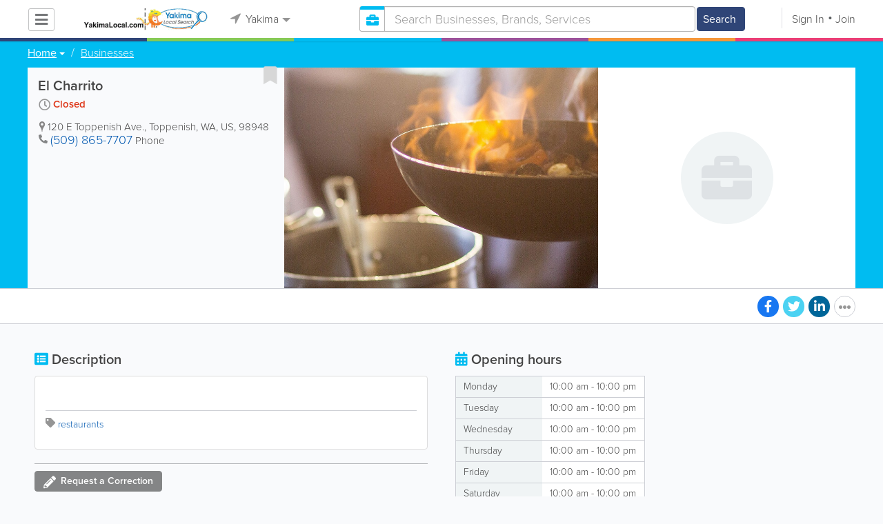

--- FILE ---
content_type: text/html; charset=UTF-8
request_url: https://www.yakimalocal.com/listing/view/417824/el-charrito
body_size: 16783
content:
<!DOCTYPE html>
<html lang="en" class="js rgba boxshadow csstransitions body-bg">
    <head>
        <meta charset="utf-8">
        <meta name="viewport" content="width=device-width, initial-scale=1">
        <meta http-equiv="X-UA-Compatible" content="IE=edge">
        
        <title>El Charrito - Yakima Businesses Directory</title>
        <meta name="keywords" content="Yakima,restaurants" /> <meta name="description" content="Find all the best business, service, organization, company listings and more with Yakima's most trusted business directory." /> <meta name="robots" content="index, follow" /> <meta property="og:url" content="https://www.yakimalocal.com/listing/view/417824/el-charrito" /> <meta property="og:title" content="El Charrito" /> <meta property="og:site_name" content="Yakima" /> <meta property="og:type" content="business.business" /> <meta property="business:contact_data:street_address" content="120 E Toppenish Ave." /> <meta property="business:contact_data:region" content="WA" /> <meta property="business:contact_data:postal_code" content="98948" /> <meta property="business:contact_data:country_name" content="US" /> <meta property="business:contact_data:phone_number" content="5098657707" /> 
        
         <link rel="stylesheet" href="/css/main/index2.min.css" />

         <link rel="stylesheet" href="/css/main/styles2.min.css" />


        <link rel="stylesheet" href="/css/main/font-awesome5.min.css" />
        <link rel="stylesheet" href="/css/main/weather-icons.min.css" />
        <link rel="stylesheet" href="https://use.typekit.net/bgt8cur.css" />
         <link rel="stylesheet" href="/css/main/whhg.min.css" />

        <link rel="shortcut icon" href="/favicon_96.png" type="image/png" />
        <link rel="icon" href="/favicon_96.png" type="image/png" />

    </head>
    <body  >
            <script
                src="https://new-sentry.yabsta.net/js-sdk-loader/1decb656687404666f38594504ddf14d.min.js"
                crossorigin="anonymous"
        ></script>
        <!--[if lt IE 9]>
        <script src="/js/main/html5.js"></script>
    <![endif]-->
    <script type="text/javascript" src="/js/main/url/96.js"></script>
    <script type="text/javascript" src="/js/main/text/96.js"></script>
    <script type="text/javascript" src="/js/main/min_index.min.js"></script> 

        <script>
        Sentry.onLoad(function() {
            Sentry.init({
                dsn: "https://1decb656687404666f38594504ddf14d@new-sentry.yabsta.net/3",
                release: 202506.1,
                environment: 'production',
                integrations: [
                ],
            });
        });
    </script>
        <script type="text/javascript">
    window.dataLayer = window.dataLayer || [];
    function gtag(){dataLayer.push(arguments);}
        gtag('js', new Date());

    gtag('config', 'UA-4656971-53');
    
</script>
<!-- Google Tag Manager -->
<script>(function(w,d,s,l,i){w[l]=w[l]||[];w[l].push({'gtm.start':
            new Date().getTime(),event:'gtm.js'});var f=d.getElementsByTagName(s)[0],
        j=d.createElement(s),dl=l!='dataLayer'?'&l='+l:'';j.async=true;j.src=
        'https://www.googletagmanager.com/gtm.js?id='+i+dl;f.parentNode.insertBefore(j,f);
    })(window,document,'script','dataLayer','UA-4656971-53');</script>
<!-- End Google Tag Manager -->


        
        

    <script type="text/javascript" src="/js/main/validators.min.js"></script> 

    <div class="outdated-message-holder"></div>

    <!--Layout:listingViewLayout-->
            <!--Block:headerSecondary-->
<link rel="stylesheet" type="text/css" href="/css/main/search.css">

<script type="application/javascript">
    Yabsta.setLocation({"title":"Yakima","seo_title":"","logo":"https:\/\/s.www.yakimalocal.com\/locations\/96\/i\/logo1.gif","map":{"code":"AIzaSyCXoCIy_4F7iv4dzxVc5k_8I9GsvM09Ack","lat":"46.5940609","lng":"-120.54809","zoom":"12","bgcolor":"","levels":[],"geo_lat":46.594060900000002,"geo_lng":-120.54809},"radius":10000,"id":96,"currency":{"id":1,"code":"USD","html_code":"$"},"storage":"https:\/\/s.www.yakimalocal.com\/\/","fb_id":"","site_url":"https:\/\/www.yakimalocal.com\/","two_level":false,"color_listings_enabled":false,"listing_colors":[["Regular Listing","e6f5fe"],["Ultra Listing","fce2ce"],["Elite Listing","feea93"]],"national_color":"d6d6d6","themeDir":"\/themes\/1\/","domain":"www.yakimalocal.com","year":"2026","section_id":14,"adv_section_id":2,"rate_type":1,"area_code":[""],"prices_rating_sign":"$","fb_like_enabled":{"10":false,"5":false,"6":false,"1":false,"9":false},"timezone":"Etc\/GMT+8"});
    var yabr_tags = yabr_tags || [];
    var _yex = new Yabsta_Banner_External();
</script>


<script type="text/javascript">
    $(function () {
        $('.choose-locations .dropdown').on('shown.bs.dropdown', function () {
            var _el = $(this);
            if (_el.find('.scroll-pane .jspPane').length == 0) {
                _el.find('.scroll-pane').jScrollPane();
            }
        });
    })
</script>
<script type="text/javascript" src="//maps.googleapis.com/maps/api/js?v=weekly&key=AIzaSyCXoCIy_4F7iv4dzxVc5k_8I9GsvM09Ack"></script>
<script type="text/javascript" src="/js/main/yf.min.js"></script> 

<script type="text/javascript" src="/js/main/secondary_page.min.js"></script> 



<a class="navbar-toggle">
    <i class="fa fa-bars"></i>
</a>
<!-- navbar-fixed-top -->
<div id="slide-nav" class="navbar navbar-fixed-top" role="navigation">
    <header class="header">
        <div class="container">
            <!--Block:slidemenu-->
            <div id="slidemenu">

                <div class="display-table">
                    <div class="table-row">
                        <div class="table-cell browse-menu">
                            <!-- browse menu -->
                            <ul class="nav navbar-nav">
                                <li class="dropdown">
                                    <a data-toggle="dropdown" class="dropdown-toggle" href="javascript:void(0);">
                                        <i class="fa fa-bars"></i>
                                        <span>Browse</span>
                                        <b class="caret"></b>
                                    </a>
                                    <ul class="dropdown-menu">
                                                                                    <li>
                                                <a href="/" onMouseOver="this.style.background = '#2f4577'"
                                                   onMouseOut="this.style.background = 'inherit'">
                                                    <div class="nav-icon"><i class="fa fa-home"></i></div>Home
                                                </a>
                                            </li>
                                                                                    <li>
                                                <a href="/businesses" onMouseOver="this.style.background = '#00bcf1'"
                                                   onMouseOut="this.style.background = 'inherit'">
                                                    <div class="nav-icon"><i class="fa fa-briefcase"></i></div>Businesses
                                                </a>
                                            </li>
                                                                                    <li>
                                                <a href="/guide" onMouseOver="this.style.background = '#87ca56'"
                                                   onMouseOut="this.style.background = 'inherit'">
                                                    <div class="nav-icon"><i class="icon-intersection"></i></div>Guide
                                                </a>
                                            </li>
                                                                                    <li>
                                                <a href="/dining" onMouseOver="this.style.background = '#eb3e76'"
                                                   onMouseOut="this.style.background = 'inherit'">
                                                    <div class="nav-icon"><i class="fa fa-cutlery"></i></div>Restaurants
                                                </a>
                                            </li>
                                                                                    <li>
                                                <a href="/map" onMouseOver="this.style.background = '#2f4577'"
                                                   onMouseOut="this.style.background = 'inherit'">
                                                    <div class="nav-icon"><i class="fa fa-map-marker"></i></div>Map
                                                </a>
                                            </li>
                                                                                    <li>
                                                <a href="/videos" onMouseOver="this.style.background = '#9c529a'"
                                                   onMouseOut="this.style.background = 'inherit'">
                                                    <div class="nav-icon"><i class="fa fa-video-camera"></i></div>Video
                                                </a>
                                            </li>
                                                                            </ul>
                                </li>
                            </ul>
                            <!-- /browse menu -->
                        </div>

                        <div class="table-cell header-logo">
                            <div class="navbar-header">
                                <a href="/" class="navbar-brand"><img width="auto" height="auto" alt="Yakima" src="https://s.www.yakimalocal.com/locations/96/i/logo1.gif"></a>
                            </div>
                        </div>

                                                                                                                                                                                                                                                                                                                                                                                                                                                                                                                                                                                                                                                                                                                                                                                                                                                        <div class="table-cell choose-locations">
                                <!-- location -->
                                                                    <ul class="nav navbar-nav">
                                        <li class="dropdown location-list-nav">
                                            <a data-toggle="dropdown" class="dropdown-toggle location-list__top" href="javascript://">
                                                <i class="fa fa-location-arrow"></i>
                                                Yakima<b class="caret"></b>
                                            </a>
                                                                                            <div class="dropdown-menu">
                                                    <div class="scroll-pane">
                                                        <ul>
                                                                                                                                                                                                <li class="dropdown"><a href="javascript://" class="dropdown-toggle"
                                                                                            data-toggle="dropdown">The Americas
                                                                            <b class="caret"></b></a>
                                                                        <ul class="dropdown-menu span10">
                                                                                                                                                                                                                                                <li><a href="http://bahamas.yabsta.com"
                                                                                           target="_blank">Bahamas</a></li>
                                                                                                                                                                                                                                                                                                                                <li><a href="http://www.yabstabarbados.com"
                                                                                           target="_blank">Barbados</a></li>
                                                                                                                                                                                                                                                                                                                                <li><a href="http://www.bermudayp.com"
                                                                                           target="_blank">Bermuda</a></li>
                                                                                                                                                                                                                                                                                                                                <li class="dropdown"><a href="javascript://" class="dropdown-toggle"
                                                                                                            data-toggle="dropdown">Canada
                                                                                            <b class="caret"></b></a>
                                                                                        <ul class="dropdown-menu span10 second-level">
                                                                                                                                                                                            <li><a href="http://calgary.yabsta.com"
                                                                                                       target="_blank">Calgary</a></li>
                                                                                                                                                                                            <li><a href="http://halifax.yabsta.com"
                                                                                                       target="_blank">Halifax</a></li>
                                                                                                                                                                                            <li><a href="http://toronto.yabsta.com"
                                                                                                       target="_blank">Toronto</a></li>
                                                                                                                                                                                            <li><a href="http://whistler.yabsta.com"
                                                                                                       target="_blank">Whistler</a></li>
                                                                                                                                                                                    </ul>
                                                                                    </li>
                                                                                                                                                                                                                                                                                                                                <li><a href="http://www.yabsta.ky"
                                                                                           target="_blank">Cayman Islands</a></li>
                                                                                                                                                                                                                                                                                                                                <li><a href="http://jamaica.yabsta.com"
                                                                                           target="_blank">Jamaica</a></li>
                                                                                                                                                                                                                                                                                                                                <li class="dropdown"><a href="javascript://" class="dropdown-toggle"
                                                                                                            data-toggle="dropdown">United States
                                                                                            <b class="caret"></b></a>
                                                                                        <ul class="dropdown-menu span10 second-level">
                                                                                                                                                                                            <li><a href="http://annapolis.yabsta.com"
                                                                                                       target="_blank">Annapolis</a></li>
                                                                                                                                                                                            <li><a href="http://atlanta.yabsta.com"
                                                                                                       target="_blank">Atlanta</a></li>
                                                                                                                                                                                            <li><a href="http://www.bellinghamlocalsearch.com"
                                                                                                       target="_blank">Bellingham</a></li>
                                                                                                                                                                                            <li><a href="http://jacksonhole.yabsta.com"
                                                                                                       target="_blank">Jackson Hole</a></li>
                                                                                                                                                                                            <li><a href="http://lancaster.yabsta.com"
                                                                                                       target="_blank">Lancaster</a></li>
                                                                                                                                                                                            <li><a href="http://manhattan.yabsta.com"
                                                                                                       target="_blank">Manhattan New York</a></li>
                                                                                                                                                                                            <li><a href="http://miami.yabsta.com"
                                                                                                       target="_blank">Miami</a></li>
                                                                                                                                                                                            <li><a href="http://philadelphia.yabsta.com"
                                                                                                       target="_blank">Philadelphia</a></li>
                                                                                                                                                                                            <li><a href="http://sanibel.yabsta.com"
                                                                                                       target="_blank">Sanibel Island</a></li>
                                                                                                                                                                                            <li><a href="http://www.spokanelocal.com"
                                                                                                       target="_blank">Spokane</a></li>
                                                                                                                                                                                            <li><a href="http://www.whidbeylocal.com"
                                                                                                       target="_blank">Whidbey Island</a></li>
                                                                                                                                                                                            <li><a href="http://www.yakimalocal.com"
                                                                                                       target="_blank">Yakima</a></li>
                                                                                                                                                                                    </ul>
                                                                                    </li>
                                                                                                                                                                                                                                    </ul>
                                                                    </li>
                                                                                                                                                                                                                                                                                                                                                                                            <li class="dropdown"><a href="javascript://" class="dropdown-toggle"
                                                                                            data-toggle="dropdown">Asia
                                                                            <b class="caret"></b></a>
                                                                        <ul class="dropdown-menu span10">
                                                                                                                                                                                                                                                <li><a href="http://abudhabi.yabsta.com"
                                                                                           target="_blank">Abu Dhabi</a></li>
                                                                                                                                                                                                                                                                                                                                <li><a href="http://bangkok.yabsta.com"
                                                                                           target="_blank">Bangkok</a></li>
                                                                                                                                                                                                                                                                                                                                <li><a href="http://dubai.yabsta.com"
                                                                                           target="_blank">Dubai</a></li>
                                                                                                                                                                                                                                    </ul>
                                                                    </li>
                                                                                                                                                                                                                                                                <li class="dropdown"><a href="javascript://" class="dropdown-toggle"
                                                                                            data-toggle="dropdown">Australia
                                                                            <b class="caret"></b></a>
                                                                        <ul class="dropdown-menu span10">
                                                                                                                                                                                                                                                <li><a href="http://melbourne.yabsta.com"
                                                                                           target="_blank">Melbourne</a></li>
                                                                                                                                                                                                                                    </ul>
                                                                    </li>
                                                                                                                                                                                                                                                                <li class="dropdown"><a href="javascript://" class="dropdown-toggle"
                                                                                            data-toggle="dropdown">Europe
                                                                            <b class="caret"></b></a>
                                                                        <ul class="dropdown-menu span10">
                                                                                                                                                                                                                                                <li><a href="http://www.yabstabrighton.com"
                                                                                           target="_blank">Brighton</a></li>
                                                                                                                                                                                                                                                                                                                                <li><a href="http://cambridge.yabsta.co.uk"
                                                                                           target="_blank">Cambridge</a></li>
                                                                                                                                                                                                                                                                                                                                <li><a href="http://chelsea.yabsta.co.uk"
                                                                                           target="_blank">Chelsea London</a></li>
                                                                                                                                                                                                                                                                                                                                <li><a href="http://dublin.yabsta.com"
                                                                                           target="_blank">Dublin</a></li>
                                                                                                                                                                                                                                                                                                                                <li><a href="http://eastbourne.yabsta.co.uk"
                                                                                           target="_blank">Eastbourne</a></li>
                                                                                                                                                                                                                                                                                                                                <li><a href="http://edinburgh.yabsta.co.uk"
                                                                                           target="_blank">Edinburgh</a></li>
                                                                                                                                                                                                                                                                                                                                <li><a href="http://gatwick.yabsta.co.uk"
                                                                                           target="_blank">Gatwick</a></li>
                                                                                                                                                                                                                                                                                                                                <li><a href="http://www.yabstagibraltar.com"
                                                                                           target="_blank">Gibraltar</a></li>
                                                                                                                                                                                                                                                                                                                                <li><a href="http://glasgow.yabsta.co.uk"
                                                                                           target="_blank">Glasgow</a></li>
                                                                                                                                                                                                                                                                                                                                <li><a href="http://www.yabsta.gg"
                                                                                           target="_blank">Guernsey</a></li>
                                                                                                                                                                                                                                                                                                                                <li><a href="http://haywardsheath.yabsta.co.uk"
                                                                                           target="_blank">Haywards Heath</a></li>
                                                                                                                                                                                                                                                                                                                                <li><a href="http://www.localiom.com"
                                                                                           target="_blank">Isle of Man</a></li>
                                                                                                                                                                                                                                                                                                                                <li><a href="http://www.jerseyinsight.com"
                                                                                           target="_blank">Jersey</a></li>
                                                                                                                                                                                                                                                                                                                                <li><a href="http://kent.yabsta.co.uk"
                                                                                           target="_blank">Kent</a></li>
                                                                                                                                                                                                                                                                                                                                <li><a href="http://kiev.yabsta.com"
                                                                                           target="_blank">Kiev</a></li>
                                                                                                                                                                                                                                                                                                                                <li><a href="http://london.yabsta.co.uk"
                                                                                           target="_blank">London</a></li>
                                                                                                                                                                                                                                                                                                                                <li><a href="http://www.yabstamalta.com"
                                                                                           target="_blank">Malta</a></li>
                                                                                                                                                                                                                                                                                                                                <li><a href="http://wimbledon.yabsta.co.uk"
                                                                                           target="_blank">Wimbledon London</a></li>
                                                                                                                                                                                                                                                                                                                                <li><a href="http://wirral.yabsta.co.uk"
                                                                                           target="_blank">Wirral</a></li>
                                                                                                                                                                                                                                                                                                                                <li><a href="http://worthing.yabsta.co.uk"
                                                                                           target="_blank">Worthing</a></li>
                                                                                                                                                                                                                                    </ul>
                                                                    </li>
                                                                                                                                                                                                                                                                                                                                                                                                                                            </ul>
                                                    </div>
                                                </div>
                                                                                    </li>
                                    </ul>
                                                                <!-- /location -->
                            </div>
                        
                                                    <div class="table-cell">
                                


    
    <form role="search" class="one-level navbar-form search-form "  action="javascript:void(0)">
        <div class="input-group">
            <div class="suggest-wrapper">
                <div class="search-bar__section" tabindex="0">
                    <i class="fa fa-search" aria-hidden="true"></i>
                </div>
                        <ul class="suggest-sections" role="navigation">
                                <li class="suggest-sections__item suggest-sections--all " tabindex="-1" data-section="{&quot;icon&quot;:&quot;fa fa-search&quot;,&quot;type&quot;:&quot;all&quot;}">
                <a href="javascript:void(0);" class="suggest-sections__link">
                    <div class="suggest-sections__sign">
                        <i class="fa fa-search suggest-sections__icon"></i>
                    </div>
                    <span class="suggest-sections__name">All</span>
                </a>
            </li>
                                <li class="suggest-sections__item suggest-sections--listings suggest-sections--active" tabindex="-1" data-section="{&quot;icon&quot;:&quot;fa fa-briefcase&quot;,&quot;type&quot;:&quot;listings&quot;}">
                <a href="javascript:void(0);" class="suggest-sections__link">
                    <div class="suggest-sections__sign">
                        <i class="fa fa-briefcase suggest-sections__icon"></i>
                    </div>
                    <span class="suggest-sections__name">Business</span>
                </a>
            </li>
                                <li class="suggest-sections__item suggest-sections--guide " tabindex="-1" data-section="{&quot;icon&quot;:&quot;whhg icon-intersection&quot;,&quot;type&quot;:&quot;guide&quot;}">
                <a href="javascript:void(0);" class="suggest-sections__link">
                    <div class="suggest-sections__sign">
                        <i class="whhg icon-intersection suggest-sections__icon"></i>
                    </div>
                    <span class="suggest-sections__name">Guide</span>
                </a>
            </li>
                                <li class="suggest-sections__item suggest-sections--dining " tabindex="-1" data-section="{&quot;icon&quot;:&quot;fa fa-utensils&quot;,&quot;type&quot;:&quot;dining&quot;}">
                <a href="javascript:void(0);" class="suggest-sections__link">
                    <div class="suggest-sections__sign">
                        <i class="fa fa-utensils suggest-sections__icon"></i>
                    </div>
                    <span class="suggest-sections__name">Restaurants</span>
                </a>
            </li>
                                <li class="suggest-sections__item suggest-sections--video " tabindex="-1" data-section="{&quot;icon&quot;:&quot;fa fa-video&quot;,&quot;type&quot;:&quot;video&quot;}">
                <a href="javascript:void(0);" class="suggest-sections__link">
                    <div class="suggest-sections__sign">
                        <i class="fa fa-video suggest-sections__icon"></i>
                    </div>
                    <span class="suggest-sections__name">Video</span>
                </a>
            </li>
            </ul>

                <input type="text" placeholder="Search" autocomplete="off" class="search-bar__input form-control secondary-search-phrase form-object">
                <div class="suggest-output suggest-output-phrase"></div>
            </div>
            <div class="input-group-btn search-button">
                <button type="submit" class="btn btn-search">
                    <i class="fa fa-search search-button__icon" aria-hidden="true"></i>
                    <span class="search-button__text">Search</span>
                </button>
            </div>
        </div>
    </form>

<script type="text/javascript">
    $(function(){
        var _search_box = new Yabsta_Search_Box({
    "all": {
        "title": "All",
        "hint": "What Do You Want To Find?"
    },
    "listings": {
        "title": "Business",
        "hint": "Search Businesses, Brands, Services"
    },
    "guide": {
        "title": "Guide",
        "hint": "Search City Guide"
    },
    "dining": {
        "title": "Restaurants",
        "hint": "Search Dining Guide, Menus"
    },
    "video": {
        "title": "Video",
        "hint": "Search Videos"
    }
}, 'listings', {"all":{"icon":"fa fa-search"},"listings":{"icon":"fa fa-briefcase"},"classifieds":{"icon":"fa fa-binoculars"},"guide":{"icon":"whhg icon-intersection"},"dining":{"icon":"fa fa-utensils"},"video":{"icon":"fa fa-video"},"map":{"icon":"fa fa-map-marker"},"whitepages":{"icon":"fa icon-phonebookalt"}});
        _search_box.init($('form[role="search"]:not(.search-block--main)'));
    });
</script>

                            </div>
                            <div class="table-cell authorization">
                                <div class="nav navbar-nav" id="user-auth-navbar">
                                    <a class="sign-in" id="header-login-link" href="javascript:void(0);"><i class="fa fa-user"></i>Sign In</a>
                                    <a class="join" id="header-register-link" href="/join"><i class="fa fa-user-plus"></i>Join</a>
                                </div>
                            </div>
                                            </div>
                </div>
                <div class="mob-about">
                    <div class="mob-about__heading">About</div>
                    <ul>
                                                                                    <li><a href="/about" target="_self">About Yabsta</a></li>
                                                                                                                <li><a href="/advertise" target="_self">Advertise With Us</a></li>
                                                                                                                <li><a href="/digital-services" target="_self">Digital Marketing Services</a></li>
                                                                                                                <li><a href="/contacts" target="_self">Contact Us</a></li>
                                                                                                                                                                                                                                                                                        </ul>

                    <div class="mob-about__heading">Site Directory</div>
                    <ul>
                                                                                                                                                                                                                                                                                                    <li><a href="https://support.yabsta.com/" target="_blank">Yabsta User Guide</a></li>
                                                                                                                <li><a href="/correction" target="_self">Request a Correction</a></li>
                                                                                                                <li><a href="/sitemap" target="_self">Site Map</a></li>
                                                                                                                <li><a href="/legal" target="_self">Legal</a></li>
                                                                        </ul>

                    <div class="social footer-social-bar">
                        <a data-social-type="facebook" class="fab fa-facebook-f circle" href="javascript:void(0);"> </a>
                        <a data-social-type="twitter" class="fab fa-twitter circle" href="javascript:void(0);"></a>
                    </div>

                    <div class="copy">
                        <p>Copyright &copy; 2026 www.yakimalocal.com<br> All Right Reserved</p>
                        <p>powered by <img width="80" height="auto" src="/css/main/images/logo_yabsta.png" srcset="/css/main/images/logo_yabsta_2X.png 2x" alt="Yabsta"></p>
                    </div>
                </div>
            </div>
            <!--/Block:slidemenu-->
        </div>
    </header>
    <div class="header-border ">
        <span class="bg1"></span><span class="bg2"></span><span class="bg3"></span><span class="bg4"></span><span class="bg5"></span><span class="bg6"></span>
    </div>
</div>

<script type="application/javascript">
    $(function () {
        var _on_auth = function (oUser, isLogined) {
            if (isLogined) {
                if (location.hash.indexOf('#login/') === 0) {
                    var _hash = location.hash.substr(1);
                    var _path = _hash.replace('login/', '');
                    if ('' != _path) {
                        if ('undefined' != typeof history.pushState) history.pushState({}, document.title, '/');
                        location.href = location.protocol + '//' + location.host + _path;
                    }
                }

                if ($('#user-auth-navbar').length > 0) {
                    var _favorites = 0;
                    $.each(oUser.favorites, function (k, v) {
                        _favorites += Object.values(v).length;
                    });

                    var _node = $(CTwig['shared.userLogined.twig'].render({
                        message_count: oUser.new_message_count,
                        favorites_count: _favorites,
                        avatar: oUser.avatar,
                        user_name: oUser.name,
                        show_yapanel: oUser.show_yapanel
                    }));

                    $('#user-auth-navbar').replaceWith(_node);

                    _node.find('#user-logout-link').on('click', function (e) {
                        window.auth.logout(function () {
                            if (0 == window.location.pathname.indexOf('/user')) {
                                window.location.href = '/';
                            } else {
                                _node.html('<div class="nav navbar-nav navbar-right" id="user-auth-navbar"><a class="sign-in" id="header-login-link" href="javascript:void(0);"><i class="fa fa-user"></i>Sign In</a><a class="join" id="header-register-link" href="/join"><i class="fa fa-user-plus"></i>Join</a></div>');
                                $('#header-login-link').on('click', function () {
                                    window.auth.login(_on_auth);
                                });
                            }
                        });
                    });

                }
            } else {
                if (location.hash.indexOf('#login') === 0) {
                    window.auth.login();
                }
            }
        };
        window.auth = new YF_Auth({
                        adapters: {
                facebook: {
                    appId: ""
                }
            }
        });
        window.auth.init(_on_auth);
        $('#header-login-link').on('click', function () {
            window.auth.login(_on_auth);
        });

        function _removeJspContainer(dNode) {
            if (dNode.find('.jspPane').length > 0) {
                var _old_node = dNode.find('.jspPane').children();
                dNode.find('.jspContainer').replaceWith(_old_node);
                dNode.css({
                    'overflow': '',
                    'padding': '',
                    'width': ''
                });
                dNode.data('jsp', null);
            }
        }

        var _prevent_close = false;

        $('.location-list-nav .dropdown').on('shown.bs.dropdown', function () {
            var _el = $(this);
            if ($('.location-list-nav').find('.scroll-pane ul:first').height() > 270) {
                if (!$('.location-list-nav').find('.scroll-pane').hasClass('jspScrollable')) {
                    $('.location-list-nav').find('.scroll-pane').jScrollPane();
                    $('.location-list-nav .jspVerticalBar').on('click', function (e) {
                        _prevent_close = true;
                    });
                } else {
                    //Rebuild if top level opened
                    if (_el.find('ul:first').hasClass('second-level')) {
                        $('.location-list-nav').find('.scroll-pane').jScrollPane('destroy');
                        _removeJspContainer($('.location-list-nav').find('.scroll-pane'));
                        $('.location-list-nav').find('.scroll-pane').jScrollPane();
                        $('.location-list-nav .jspVerticalBar').on('click', function (e) {
                            _prevent_close = true;
                        });
                    }
                }
            } else {
                if ($('.location-list-nav').find('.scroll-pane').find('.jspContainer').length > 0) {
                    $('.location-list-nav').find('.scroll-pane').jScrollPane('destroy');
                    _removeJspContainer($('.location-list-nav').find('.scroll-pane'));

                    //$('.location-list-nav').find('.scroll-pane .jspPane').removeClass('jspPane');
                    //$('.location-list-nav').find('.jspContainer').css('height', '');
                }
            }

        });


        $('.location-list-nav a').on('click', function (e) {
            _prevent_close = false;
        });

        $('.location-list-nav, .location-list-nav .dropdown').on('hide.bs.dropdown', function (e) {
            if (_prevent_close) {
                e.stopPropagation();
                e.preventDefault();
                return false;
            }

        });


        $('.location-list-nav, .location-list-nav .dropdown').on('hidden.bs.dropdown', function () {
            var _el = $(this);
            if ($('.location-list-nav').find('.scroll-pane ul:first').height() < 270) {
                if ($('.location-list-nav').find('.scroll-pane').find('.jspContainer').length > 0) {
                    $('.location-list-nav').find('.scroll-pane').jScrollPane('destroy');
                    _removeJspContainer($('.location-list-nav').find('.scroll-pane'));
                }
            } else {
                if (_el.find('ul:first').hasClass('second-level')) {
                    $('.location-list-nav').find('.scroll-pane').jScrollPane('destroy');
                    _removeJspContainer($('.location-list-nav').find('.scroll-pane'));
                    $('.location-list-nav').find('.scroll-pane').jScrollPane();
                    $('.location-list-nav .jspVerticalBar').on('click', function (e) {
                        _prevent_close = true;
                    });
                }
            }
        });

        /*----- Navbar slider -----*/
        //stick in the fixed 100% height behind the navbar but don't wrap it
        $('#slide-nav.navbar-inverse').after($('<div class="inverse" id="navbar-height-col"></div>'));

        $('#slide-nav.navbar-default').after($('<div id="navbar-height-col"></div>'));

        // Enter your ids or classes
        var toggler = '.navbar-toggle';
        var menuneg = '-200%';
        //var pagewrapper = '#page-content';
        //var navigationwrapper = '.navbar-header';
        //var menuwidth = '110%'; // the menu inside the slide menu itself
        //var slidewidth = '80%';
        //var slideneg = '-80%';

        $("body, #slide-nav").on("click", toggler, function (e) {
            var selected = $(this).hasClass('slide-active');
            $('#slidemenu').stop().animate({
                left: selected ? menuneg : '0px'
            });
            /*$('#navbar-height-col').stop().animate({
                left: selected ? slideneg : '0px'
            });
            $(pagewrapper).stop().animate({
                left: selected ? '0px' : slidewidth
            });
            $(navigationwrapper).stop().animate({
                left: selected ? '0px' : slidewidth
            });*/
            $(this).toggleClass('slide-active', !selected);
            $('#slidemenu').toggleClass('slide-active');
            $('#page-content, .navbar, body').toggleClass('slide-active');
        });

        var selected = '#slidemenu, #page-content, body, .navbar';

        $(window).on("resize", function () {
            if ($(window).width() > 767 && $('.navbar-toggle').is(':hidden')) {
                $(selected).removeClass('slide-active');
            }
        });
        /*----- /Navbar slider -----*/
    });
</script>

<script type="text/javascript">
    $(function () {

        /* функция кроссбраузерного определения отступа от верха документа к текущей позиции скроллера прокрутки */
        function getScrollTop() {
            var scrOfY = 0;
            if (typeof(window.pageYOffset) == "number") {
                //Netscape compliant
                scrOfY = window.pageYOffset;
            } else if (document.body
                && (document.body.scrollLeft
                    || document.body.scrollTop)) {
                //DOM compliant
                scrOfY = document.body.scrollTop;
            } else if (document.documentElement
                && (document.documentElement.scrollLeft
                    || document.documentElement.scrollTop)) {
                //IE6 Strict
                scrOfY = document.documentElement.scrollTop;
            }
            return scrOfY;
        }

        jQuery(window).on('scroll', function () {
            fixPaneRefresh();
        });

        function fixPaneRefresh() {
            if (jQuery("#slide-nav").length) {
                var top = getScrollTop();
                if (top < 39) jQuery("body").removeClass('fixed');
                else jQuery("body").addClass('fixed');
            }
        }

    });
</script>

<!--/Block:headerSecondary-->

    <div id="page-content" class="listing-full-map">
                                    <!--Block:listingView-->
 <link rel="stylesheet" href="/css/main/gallery.min.css" />

 <link rel="stylesheet" href="/css/main/jplayer.min.css" />

 <link rel="stylesheet" href="/css/main/listing.min.css" />

<script type="text/javascript" src="/js/main/listing_page.min.js"></script> 
<script type="text/javascript" src="/js/main/validators.min.js"></script> 
<script type="text/javascript" src="/js/main/forms.min.js"></script> 

<script src='https://www.google.com/recaptcha/api.js'></script>
                    
    
    
    
    <div class="listingView layout-default map-empty">

                    <!-- old header for default layout -->

                
<section class="preview-block blue">
    <div class="container">
        <script type="text/javascript">
    $(function(){
        $('.breadcrumb .dropdown').on('shown.bs.dropdown', function(){
            var _el = $(this);
            if(_el.find('.scroll-pane .jspPane').length == 0)
            {
                _el.find('.scroll-pane').jScrollPane();
            }
        });
    })
</script>

<ol class="breadcrumb">
                        <li>
                <div class="dropdown">
                    <button class="btn btn-default dropdown-toggle" type="button" id="dropdownMenu1" data-toggle="dropdown" aria-expanded="true">
                                                <span>Home</span>
                        <span class="caret"></span>
                    </button>
                    <div class="dropdown-menu" role="menu" aria-labelledby="dropdownMenu1">
                        <div class="scroll-pane">
                        <ul>
                                                    <li role="presentation"><a role="menuitem" tabindex="-1" href="/">Home</a></li>
                                                    <li role="presentation"><a role="menuitem" tabindex="-1" href="/guide">Guide</a></li>
                                                    <li role="presentation"><a role="menuitem" tabindex="-1" href="/dining">Restaurants</a></li>
                                                    <li role="presentation"><a role="menuitem" tabindex="-1" href="/videos">Video</a></li>
                                                    <li role="presentation"><a role="menuitem" tabindex="-1" href="/businesses">Businesses</a></li>
                                                    <li role="presentation"><a role="menuitem" tabindex="-1" href="/map">Map</a></li>
                                                </ul>
                        </div>
                    </div>
                </div>
            </li>
                                            <li> <a href="/businesses">Businesses</a></li>
            </ol>

<div class="back-to-view"><i class="fa fa-arrow-circle-left"></i> <a href="javascript://">Back to Details</a> <i class="fa fa-times"></i></div>
        <div class="row">
            <div class="main-info col-sm-4">
                <a title="Add to Favorites" href="javascript:void(0)" class="listing-add2favorites">
                    <i class="fa fa-bookmark"></i>
                </a>
                                
                
                <div class="block-title">
                    <h3>El Charrito</h3>
                    <p class="facebook_like_container"></p>
                                                                                    
                
                
            <span class="hof-status-new"  style="display: none;" data-hof-type="search" data-hof-post-init="{&quot;status&quot;:&quot;open_with_hours&quot;,&quot;daily&quot;:[{&quot;day&quot;:&quot;Monday&quot;,&quot;day_number&quot;:1,&quot;status&quot;:&quot;opened&quot;,&quot;times&quot;:[{&quot;open_location&quot;:&quot;10:00 am&quot;,&quot;closed_location&quot;:&quot;10:00 pm&quot;,&quot;open&quot;:&quot;10:00&quot;,&quot;closed&quot;:&quot;22:00&quot;,&quot;open_formatted&quot;:&quot;10:00 am&quot;,&quot;closed_formatted&quot;:&quot;10:00 pm&quot;}]},{&quot;day&quot;:&quot;Tuesday&quot;,&quot;day_number&quot;:2,&quot;status&quot;:&quot;opened&quot;,&quot;times&quot;:[{&quot;open_location&quot;:&quot;10:00 am&quot;,&quot;closed_location&quot;:&quot;10:00 pm&quot;,&quot;open&quot;:&quot;10:00&quot;,&quot;closed&quot;:&quot;22:00&quot;,&quot;open_formatted&quot;:&quot;10:00 am&quot;,&quot;closed_formatted&quot;:&quot;10:00 pm&quot;}]},{&quot;day&quot;:&quot;Wednesday&quot;,&quot;day_number&quot;:3,&quot;status&quot;:&quot;opened&quot;,&quot;times&quot;:[{&quot;open_location&quot;:&quot;10:00 am&quot;,&quot;closed_location&quot;:&quot;10:00 pm&quot;,&quot;open&quot;:&quot;10:00&quot;,&quot;closed&quot;:&quot;22:00&quot;,&quot;open_formatted&quot;:&quot;10:00 am&quot;,&quot;closed_formatted&quot;:&quot;10:00 pm&quot;}]},{&quot;day&quot;:&quot;Thursday&quot;,&quot;day_number&quot;:4,&quot;status&quot;:&quot;opened&quot;,&quot;times&quot;:[{&quot;open_location&quot;:&quot;10:00 am&quot;,&quot;closed_location&quot;:&quot;10:00 pm&quot;,&quot;open&quot;:&quot;10:00&quot;,&quot;closed&quot;:&quot;22:00&quot;,&quot;open_formatted&quot;:&quot;10:00 am&quot;,&quot;closed_formatted&quot;:&quot;10:00 pm&quot;}]},{&quot;day&quot;:&quot;Friday&quot;,&quot;day_number&quot;:5,&quot;status&quot;:&quot;opened&quot;,&quot;times&quot;:[{&quot;open_location&quot;:&quot;10:00 am&quot;,&quot;closed_location&quot;:&quot;10:00 pm&quot;,&quot;open&quot;:&quot;10:00&quot;,&quot;closed&quot;:&quot;22:00&quot;,&quot;open_formatted&quot;:&quot;10:00 am&quot;,&quot;closed_formatted&quot;:&quot;10:00 pm&quot;}]},{&quot;day&quot;:&quot;Saturday&quot;,&quot;day_number&quot;:6,&quot;status&quot;:&quot;opened&quot;,&quot;times&quot;:[{&quot;open_location&quot;:&quot;10:00 am&quot;,&quot;closed_location&quot;:&quot;10:00 pm&quot;,&quot;open&quot;:&quot;10:00&quot;,&quot;closed&quot;:&quot;22:00&quot;,&quot;open_formatted&quot;:&quot;10:00 am&quot;,&quot;closed_formatted&quot;:&quot;10:00 pm&quot;}]},{&quot;day&quot;:&quot;Sunday&quot;,&quot;day_number&quot;:7,&quot;status&quot;:&quot;opened&quot;,&quot;times&quot;:[{&quot;open_location&quot;:&quot;10:00 am&quot;,&quot;closed_location&quot;:&quot;10:00 pm&quot;,&quot;open&quot;:&quot;10:00&quot;,&quot;closed&quot;:&quot;22:00&quot;,&quot;open_formatted&quot;:&quot;10:00 am&quot;,&quot;closed_formatted&quot;:&quot;10:00 pm&quot;}]}],&quot;custom&quot;:[],&quot;holidays&quot;:[]}" >
            <i class="far fa-clock"></i>
            <span class="hof-status-title "></span>
            <span class="hof-status-additional-title" style="display: none;"></span>
            <span class="hof-links"> | <a href="#hof">View Hours</a></span>
        </span>
    
                </div>

                                
                                    <div class="box-ico btn-marker"
                         data-address-id="0" >
                        <i class="fa fa-map-marker-alt"></i>
                         <span itemprop="address" itemscope itemtype="http://schema.org/PostalAddress"><span itemprop="streetAddress">120 E Toppenish Ave.</span>,  <span itemprop="addressRegion">Toppenish</span>,  <span itemprop="addressRegion">WA</span>,  <span itemprop="addressCountry">US</span>,  <span itemprop="postalCode">98948</span></span>                                                                                                                                                 <div class="box-ico phone-i">
                                        <i class="fa fa-phone-alt"></i>
                                        <a href="tel:5098657707" data-e-page-tel="1"
                                           data-address-id="0" data-stat-event="click"
                                           data-stat="[base64]">(509) 865-7707</a>  Phone
                                                                            </div>
                                                                                                        </div>
                
                            </div>

            <!-- nav-links -->
            <div class="nav-links nav-links-listing ">
                <div class="container">
                    <ul class="pull-left">
                                                                                                                                                
                                                
                        


                                                                        

                                                                        

                                                                        
                    </ul>
                    <div class="pull-right">
                        <div class="social social-share listing-social-bar">
    <span class="social-label">Like & Share:</span>
            <a href="javascript:void(0);" class="fab fa-facebook-f circle" data-social-type="facebook"> </a>
        <a href="javascript:void(0);" class="fab fa-twitter circle" data-social-type="twitter"></a>
        <a href="javascript:void(0);" class="fab fa-linkedin-in circle" data-social-type="linkedin"></a>
        <a href="javascript:void(0);" class="share-icon fas fa-ellipsis-h circle"></a>
</div>

<script type="text/javascript">
    $(function(){
        YShare_Service.bindTo($('.listing-social-bar'), {"stat":"[base64]"});
    });
</script>

                                                <!-- <button class="btn btn-default" data-correction-btn="1"><span
                                     class="hide-request">Request a</span> Correction
                         </button>-->
                    </div>
                </div>
            </div>
            <!-- /nav-links -->

            <!-- tabpanel -->
            <div role="tabpanel" class="preview-tabs">
                <!-- Nav tabs -->
                
                <!-- Tab panes -->
                <div class="tab-content">
                    <div role="tabpanel" class="tab-pane active"
                         id="map-pane">
                        <div class="sticked-map sticked-map-epage">
                            <span class="ico-hide-map"><i class="fa fa-chevron-circle-right"></i></span>
                                                            <div class="listing-map-empty">
                                                                            <span class="fa-default">
                                     <i class="fa fa-briefcase"></i>
                                 </span>
                                                                    </div>
                                                    </div>
                    </div>
                    <div role="tabpanel" class="tab-pane "
                         id="gallery-pane">
                                                    <div class="gallery-default">
                                <img class="gallery-default__image" src="/css/main/images/default/listings/layout-basic/Restaurants/Restaurants2.jpg" alt="">
                            </div>
                                                                    </div>
                </div>
                <!-- /Tab panes -->

            </div>
            <!-- /tabpanel -->
        </div>
    </div>
</section>
<script type="text/javascript">
    $(function () {
        $('.nav-link_feature').each(function (i, el) {
            if ($(el).position().left > $(el).find('.dropdown_common').outerWidth() - $(this).outerWidth()) {
                $(el).find('.dropdown_common').addClass('dropdown-menu-right');
            } else {
                $(el).find('.dropdown_common').addClass('dropdown-menu-left');
            }
        });
    });
</script>
<!-- /old header -->

        
        <div class="listings-view">
            <div class="container">

                
                <div class="col-sm-6 pull-right col-info">

                                            <div class="row">
                                                            <div class="col-sm-6 opening-hours" id="hof">
                                    <div class="title2"><i class="fa fa-calendar-alt blue"></i> Opening hours</div>
                                    

            <div class="hours-table">
            <table class="table">
                                                    <tr>
                        <th>Monday</th>
                                                <td>10:00 am - 10:00 pm </td>
                                            </tr>
                                    <tr>
                        <th>Tuesday</th>
                                                <td>10:00 am - 10:00 pm </td>
                                            </tr>
                                    <tr>
                        <th>Wednesday</th>
                                                <td>10:00 am - 10:00 pm </td>
                                            </tr>
                                    <tr>
                        <th>Thursday</th>
                                                <td>10:00 am - 10:00 pm </td>
                                            </tr>
                                    <tr>
                        <th>Friday</th>
                                                <td>10:00 am - 10:00 pm </td>
                                            </tr>
                                    <tr>
                        <th>Saturday</th>
                                                <td>10:00 am - 10:00 pm </td>
                                            </tr>
                                    <tr>
                        <th>Sunday</th>
                                                <td>10:00 am - 10:00 pm </td>
                                            </tr>
                                            </table>
        </div>

        
        
    
                                </div>
                            
                            
                        </div>
                    
                    
                    
                    
                    

                    
                                            

    <div class="title2">
                    <i class="fa fa-comment blue"></i> Reviews
            </div>


<!-- panel -->
<div class="write-review-wrap">
    <div class="write-review panel panel-default full-scale-review">

        <div class="alerts-box"></div>
        <div class="panel-body ">
            <textarea placeholder="Write a review..."></textarea>
                        <button class="btn blue">Add Review</button>
        </div>
    </div>
</div>


<div class="reviews-list blue">
    </div>
<script type="text/javascript">
    $(function(){
        var _block = new Yabsta_ReviewsBlock({
            content_id : 417824,
            content_type : 10,
            next_review_date : 1737303005,
            rate_enabled : false,
            "review.posted" : function(data){

                                $.YF_Stat.add('[base64]').flush();
                                if(false == data.redraw)  {
                    $('div.alerts-box').html('<div class="alert alert-success alert-dismissible" role="alert" style="margin: 2px;">' +
                    '<button type="button" class="close" data-dismiss="alert" aria-label="Close"><span aria-hidden="true">&times;</span></button>' +
                    'Thank you for submitting a review! We check every review to ensure it meets our guidelines, once approved it will appear on site.</div>');
                }
            },
            'next_review.delayed' : function() {
                $('div.alerts-box').html('<div class="alert alert-warning" role="alert">' +
                        '<button type="button" class="close" data-dismiss="alert" aria-label="Close"><span aria-hidden="true">&times;</span></button>' +
                        'You have recently voted. Please, check back later.</div>');
            }
        });
        _block.init();
    })
</script>

                                    </div>

                <div class="col-sm-6 pull-left col-info col-info-left">
                    <div class="title2"><i class="fa fa-list-alt blue"></i> Description</div>
                    <div class="panel panel-default panel-description">
    <div class="panel-body">
                            
                    <div class="description">
                                                                
                                    <ul class="static-ul">
                                                    <li></li>
                                            </ul>
                            </div>
                            <div class="tags">
                <i class="fa fa-tag"></i>
                <span class="main-tags">
                                                                                <a href="/search/all/1/restaurants">restaurants</a>
                                                                         </span>
                                                                                                    </div>
            </div>
</div>

                    
                    
                                        <hr>
                                        <button class="btn btn-default correction-btn" data-correction-btn="1">
                        <i class="fa fa-pencil-alt" aria-hidden="true"></i>
                        <span class="correction-text">
                        <span class="hide-request">
                            Request a</span>  Correction
                    </span>
                    </button>
                </div>




            </div>
        </div>
    </div>
<!--YJLD--><script type="application/ld+json">
{"@context":"https:\/\/schema.org","@type":"LocalBusiness","url":"https:\/\/www.yakimalocal.com\/listing\/view\/417824\/el-charrito","name":"El Charrito","legalName":"El Charrito","address":[{"@type":"PostalAddress","addressCountry":"US","addressLocality":"Toppenish","postalCode":"98948","streetAddress":"120 E Toppenish Ave.","telephone":["5098657707"]}]}
</script><!--/YJLD-->

<script type="text/javascript">
    $(function(){
        var _block = new Yabsta_Block_Listing_View({
    "id": 417824,
    "section_id": 1,
    "slug": "el-charrito\/el-charrito",
    "dining_styles": [],
    "cuisine_types": [],
    "bullets": [
        ""
    ],
    "phones_count": 1,
    "title": "El Charrito",
    "logo": "",
    "headline": "",
    "sub_headline": "",
    "current_address": {
        "address": " <span itemprop=\"address\" itemscope itemtype=\"http:\/\/schema.org\/PostalAddress\"><span itemprop=\"streetAddress\">120 E Toppenish Ave.<\/span>,  <span itemprop=\"addressRegion\">Toppenish<\/span>,  <span itemprop=\"addressRegion\">WA<\/span>,  <span itemprop=\"addressCountry\">US<\/span>,  <span itemprop=\"postalCode\">98948<\/span><\/span>",
        "data": {
            "id": 0,
            "zip": "98948",
            "addr": "120 E Toppenish Ave.",
            "city": "Toppenish",
            "name": "",
            "state": "WA",
            "po_box": "",
            "country": "US",
            "building": "",
            "landmarks": "",
            "map_locations_lan": 0,
            "map_locations_lat": 0,
            "street": "",
            "bullets": [
                ""
            ],
            "major_intersection": ""
        },
        "phones": [
            {
                "raw_tel": "5098657707",
                "tel": "(509) 865-7707",
                "pfix": "",
                "sfix": "Phone",
                "is_mobile": false,
                "is_fax": false
            }
        ],
        "coordinates": {
            "lat": 0,
            "lng": 0
        }
    },
    "coordinates_exist": false,
    "addresses": [],
    "rate": 0,
    "rating_type": 1,
    "photos": [],
    "social": [],
    "epage": {
        "operation": {
            "status": "open_with_hours",
            "status_name": "Open with daily hours",
            "daily_hours": [
                {
                    "day": "Monday",
                    "day_number": 1,
                    "status": "opened",
                    "times": [
                        {
                            "open_location": "10:00 am",
                            "closed_location": "10:00 pm",
                            "open": "10:00",
                            "closed": "22:00",
                            "open_formatted": "10:00 am",
                            "closed_formatted": "10:00 pm"
                        }
                    ]
                },
                {
                    "day": "Tuesday",
                    "day_number": 2,
                    "status": "opened",
                    "times": [
                        {
                            "open_location": "10:00 am",
                            "closed_location": "10:00 pm",
                            "open": "10:00",
                            "closed": "22:00",
                            "open_formatted": "10:00 am",
                            "closed_formatted": "10:00 pm"
                        }
                    ]
                },
                {
                    "day": "Wednesday",
                    "day_number": 3,
                    "status": "opened",
                    "times": [
                        {
                            "open_location": "10:00 am",
                            "closed_location": "10:00 pm",
                            "open": "10:00",
                            "closed": "22:00",
                            "open_formatted": "10:00 am",
                            "closed_formatted": "10:00 pm"
                        }
                    ]
                },
                {
                    "day": "Thursday",
                    "day_number": 4,
                    "status": "opened",
                    "times": [
                        {
                            "open_location": "10:00 am",
                            "closed_location": "10:00 pm",
                            "open": "10:00",
                            "closed": "22:00",
                            "open_formatted": "10:00 am",
                            "closed_formatted": "10:00 pm"
                        }
                    ]
                },
                {
                    "day": "Friday",
                    "day_number": 5,
                    "status": "opened",
                    "times": [
                        {
                            "open_location": "10:00 am",
                            "closed_location": "10:00 pm",
                            "open": "10:00",
                            "closed": "22:00",
                            "open_formatted": "10:00 am",
                            "closed_formatted": "10:00 pm"
                        }
                    ]
                },
                {
                    "day": "Saturday",
                    "day_number": 6,
                    "status": "opened",
                    "times": [
                        {
                            "open_location": "10:00 am",
                            "closed_location": "10:00 pm",
                            "open": "10:00",
                            "closed": "22:00",
                            "open_formatted": "10:00 am",
                            "closed_formatted": "10:00 pm"
                        }
                    ]
                },
                {
                    "day": "Sunday",
                    "day_number": 7,
                    "status": "opened",
                    "times": [
                        {
                            "open_location": "10:00 am",
                            "closed_location": "10:00 pm",
                            "open": "10:00",
                            "closed": "22:00",
                            "open_formatted": "10:00 am",
                            "closed_formatted": "10:00 pm"
                        }
                    ]
                }
            ],
            "holiday_hours": [],
            "custom_hours": []
        },
        "payment_methods": [],
        "description": "",
        "layout_type": 3,
        "background": "\/css\/main\/images\/default\/listings\/layout-basic\/Restaurants\/Restaurants2.jpg",
        "backgrounds": []
    },
    "keywords": [
        "restaurants"
    ],
    "map": {
        "enabled": true
    },
    "reviews": {
        "enabled": 1,
        "users_assessment": [
            "love",
            0,
            0
        ]
    },
    "related_stories": [],
    "show_rating": false,
    "apple_wallet_enable": true,
    "apple_user_agents": [
        "iPhone",
        "iPod",
        "iPad",
        "Macintosh"
    ]
}, {
            location : {
    "id": 96,
    "lat": 46.594060900000002,
    "lng": -120.54809,
    "recaptcha_key": "6Lc-Ow4TAAAAAPoHp6fSTK8goVkMcqQM1ZpkHlDR"
},
            stat : {
    "features": {
        "epage": "[base64]",
        "reviews": "[base64]",
        "save_share": "[base64]"
    },
    "content": {
        "epage": "[base64]",
        "photo": "[base64]",
        "video": "[base64]",
        "audio": "[base64]",
        "map_expand": "[base64]",
        "review_post": "[base64]",
        "map_direction": "[base64]",
        "phone_click": "[base64]"
    }
},
            page_map_config : {
    "show": 1,
    "by_click": 0,
    "map_background": "\/css\/main\/images\/gmap\/backgrounds\/default_map_bg.jpg",
    "map_background_wide": "\/css\/main\/images\/gmap\/backgrounds\/default_map_esite.jpg",
    "blur": false
}
        }, []);
        _block.init();

        var _featuredIn = new Yabsta_Block_Listing_FeaturedIn(417824, 0, 0);
        _featuredIn.bindActions();

        if ( 3  == 2  ){
            //<!-- Adaptive "more"-button in header: -->

            function collect() {
                var dist = $(".layout-three .more-links").offset().left+$(".layout-three .more-links").width()- $(".layout-three .main-info").offset().left-$(".layout-three .main-info").width()-150;
                fitCount = Math.floor((dist/varWidth) * ctr)-1;

                var fit_length;
                if ($('.dropdown-wallet').is(":visible")){
                    $('.dropdown-wallet').addClass('wallet-visible');
                    fit_length = ctr - 2;
                } else {
                    $('.dropdown-wallet').removeClass('wallet-visible');
                    fit_length = ctr - 1;
                }

                if (fitCount<fit_length){
                    $(".layout-three .more-btn").css({"display": "inline-block"});
                }
                else
                    $("#page-content:not(.full-scale-map) .layout-three .more-btn").css({"display": "none"});
                $menu.children().not('#apple-wallet, .dropdown-wallet').css({"display": "inline-block", "width": "auto"});
                if (fitCount<0){
                    $collectedSet = $menu.children();
                }
                else
                    $collectedSet = $menu.children(":gt(" + fitCount + ")").not('.nav-link_feature');

                $(".layout-three #submenu").empty().append($collectedSet.clone(true));
                $collectedSet.css({"display": "none", "width": "0"});
            }

            var fitCount, varWidth = 0, ctr,
                $menu = $(".layout-three .more-links"), $collectedSet;

            ctr = $menu.children().length;
            $menu.children().each(function() {
                varWidth += $(this).outerWidth();
            });
            collect();
            $(window).on('resize', collect);
        }

        function closestByClass(el, cls) {
            while (!el.classList.contains(cls)) {
                el = el.parentNode;
                if (!el) {
                    return null;
                }
            }
            return el;
        }

        $('.listingView.layout-two #listing_gallery .item').removeClass("active");

        var s_active_index = 0;
        var l_active_index = 0;
        $('.listingView .nav-links .listing-zoom-three .zoom,' +
            ' .listingView:not(.layout-default) #listing_gallery .carousel-indicators li,' +
            '.listingView:not(.layout-default) [data-nav-slide="next"],' +
            '.listingView:not(.layout-default) [data-nav-slide="prev"]')
            .on('click', function(){
                $('#listing_gallery_full img.gallery-image-full[data-original]').each(function(){
                    $(this).attr({'src' : $(this).attr('data-original') });
                    $(this).removeAttr('data-original');
                });
                $('#listing_gallery_full').carousel(parseInt(s_active_index)).modal('show');
            });

        $('.listingView.layout-two #listing_gallery .item, .listingView.layout-default #listing_gallery .item').on('click', function(e){
            $('#listing_gallery_full img.gallery-image-full[data-full]').each(function(){
                $(this).addClass("gallery-image-full");
                $(this).attr({'src' : $(this).attr('data-full') });
                $(this).removeAttr('data-full');
            });

            var n=closestByClass(e.target, "item").getAttribute("data-idx");
            $('#listing_gallery_full').carousel(parseInt(n)).modal('show');
            $('.listingView.layout-two #listing_gallery .item').removeClass("active");
        });

        $('.listingView.layout-default #listing_gallery, .listingView #listing_gallery_full_carousel').carousel({
            interval: '5000',
            pause: 'false'
        });

        $('.listingView.layout-default #listing_gallery, .listingView #listing_gallery_full_carousel').carousel('cycle');
    });
</script>

<!--/Block:listingView-->
<script>
       $.YF_Stat.add('[base64]');
       </script>

                                                
<!-- BCACHE at 2026-01-19T16:10:05+00:00 -->
                        </div>
    <!--Block:footerSecondary-->
<div class="footer-border mob-hide">
    <span class="bg1"></span><span class="bg2"></span><span class="bg3"></span><span class="bg4"></span><span class="bg5"></span><span class="bg6"></span>
</div>




<section class="footer-block">
    <footer class="footer footer-secondary">
        <div class="container">

            <div class="row">
                <div class="col-sm-4">
                        <div class="social social-share footer-social-bar">
    <span class="social-label">Like & Share:</span>
            <a href="javascript:void(0);" class="fab fa-facebook-f circle" data-social-type="facebook"> </a>
        <a href="javascript:void(0);" class="fab fa-twitter circle" data-social-type="twitter"></a>
        <a href="javascript:void(0);" class="fab fa-linkedin-in circle" data-social-type="linkedin"></a>
        <a href="javascript:void(0);" class="share-icon fas fa-ellipsis-h circle"></a>
</div>



                    <div class="copy">
                        <p>powered by <a href="https://www.yabsta.com/" target="_blank"><img width="80" height="auto" alt="Yabsta" src="/css/main/images/logo-foot.png"></a></p>

                        <p>Copyright &copy; 2026 www.yakimalocal.com | All Right Reserved</p>
                    </div>
                </div>
                <div class="col-sm-2">
                    <div class="title">About</div>
                    <ul>
                                                                                <li><a href="/about" target="_self">About Yabsta</a></li>
                                                                                                            <li><a href="/advertise" target="_self">Advertise With Us</a></li>
                                                                                                            <li><a href="/digital-services" target="_self">Digital Marketing Services</a></li>
                                                                                                            <li><a href="/contacts" target="_self">Contact Us</a></li>
                                                                                                                                                                                                                                                                                        </ul>
                </div>
                <div class="col-sm-2">
                    <div class="title">Site Directory</div>
                    <ul>
                                                                                                                                                                                                                                                                                                <li><a href="https://support.yabsta.com/" target="_blank">Yabsta User Guide</a></li>
                                                                                                            <li><a href="/correction" target="_self">Request a Correction</a></li>
                                                                                                            <li><a href="/sitemap" target="_self">Site Map</a></li>
                                                                                                            <li><a href="/legal" target="_self">Legal</a></li>
                                                                        </ul>
                </div>
                <div class="col-sm-2 footer-social">
                                    </div>
                                    <div class="col-sm-2">
                        <div class="title">Popular Searches:</div>
                        <div class="popular-searches">
                                                            <a href="/search/all/1/coffee">coffee</a>
                                                            <a href="/search/all/1/auto+repair">auto repair</a>
                                                            <a href="/search/all/1/banks">banks</a>
                                                            <a href="/search/all/1/bars">bars &amp; pubs</a>
                                                            <a href="/search/all/1/gas+stations">gas stations</a>
                                                            <a href="/search/all/1/hairdressers">hairdressers</a>
                                                            <a href="/search/all/1/hotels">hotels</a>
                                                            <a href="/search/all/1/cinema">movies</a>
                                                            <a href="/news">news</a>
                                                            <a href="/search/all/1/pizza">pizza</a>
                                                    </div>
                    </div>
                            </div>

        </div>
    </footer>
    <script type="text/javascript">
        $(function () {
            if($('.sticked-map').length > 0)
            {
                $(document).on('scroll', function(oEvent){
                    if($(window).width() > 768 && $('.full-scale-map').length > 0)
                    if($(document).scrollTop() > $('.footer-block').position().top - $(window).height() - 4 )
                    {
                        if($('.sticked-map').hasClass('sticked-map-epage') > 0)
                        {
                            $('.sticked-map').css('top', ($('.footer-block').position().top - $(document).scrollTop() - $(window).height()) + 'px');
                        } else {
                            $('.sticked-map').css('bottom', Math.abs($('.footer-block').position().top - $(document).scrollTop() - $(window).height()) + 'px');
                        }

                    } else {
                        if($('.sticked-map').hasClass('sticked-map-epage') > 0) {
                            $('.sticked-map').css('top', 0);
                        } else {
                            $('.sticked-map').css('bottom', 0);
                        }

                    }
                });
            }

            var _block = new Yabsta_Block_Footer({});
            _block.bind();
            $.YF_Stat.sendUsage();
            $.YF_Stat.watch();
            
            var _orientation = screen.orientation || screen.mozOrientation || screen.msOrientation;

            if('object' == typeof _orientation)
            {
                _orientation = _orientation.type;
            }

            _yex.render();

            var _yabr_generator = new Yabsta_Banner_Generator();
            _yabr_generator.showBanners(
                ($.inArray(Yabsta.getLocation().section_id, [13,14]) !== -1 ? 1 : Yabsta.getLocation().section_id),
                Yabsta.getLocation().adv_section_id
            );

            /*
            function getSlotSizes()
            {
                var client_height = ('undefined' != typeof getYabrVerticalSize) ? getYabrVerticalSize() : 340;


                return {
                    'client' : client_height
                }

            }

            var _slots_sizes = getSlotSizes();

            function callDesktopB()
            {
                var yf_banners = new YF_Frontend_Banners,
                    params = {},
                    slots = {},
                    page_context = ('undefined' == typeof tag) ? '' : tag,
                    client_height = ('undefined' != typeof getYabrVerticalSize) ? getYabrVerticalSize() : 340,
                    client_width = ('undefined' != typeof getYabrHorizontalSize) ? getYabrHorizontalSize() : 345,
                    $contextual_banners_slot = $('.banner-slot[data-banner-type="context"]'),
                    $content_banners_slot = $('.banner-slot[data-banner-type="content_view"]'),
                    $sw_banners_slots = $('.banner-slot[data-banner-type="section"]'),
                    external_ads_height = 0;
                $.each($('.external-ads-height'), function(){
                    external_ads_height = external_ads_height + parseInt($(this).val());
                });

                var _tags = ('undefined' != typeof yabr_tags) ? yabr_tags.concat(',') : '';

                if ($('.two-column-ext').length){
                    params[yf_banners.BANNER_TYPE_DESKTOP] = {client_height: (client_height * 2) - (external_ads_height * 2), tags : _tags, client_width : client_width};
                } else {
                    params[yf_banners.BANNER_TYPE_DESKTOP] = {client_height: client_height - (external_ads_height * 2), tags : _tags, client_width : client_width};
                }*/
                /*if($('#yabsta-tower-banner').length > 0)
                    slots[yf_banners.BANNER_TYPE_VERTICAL] = $('#yabsta-tower-banner');

                if($contextual_banners_slot.length > 0) {
                    params[yf_banners.BANNER_TYPE_HORIZONTAL] = {context: page_context};
                    slots[yf_banners.BANNER_TYPE_HORIZONTAL] = $contextual_banners_slot;
                }

                if($content_banners_slot.length > 0) {
                    params[yf_banners.BANNER_TYPE_CONTENT_HORIZONTAL] = {tags : _tags, process : 1};
                    slots[yf_banners.BANNER_TYPE_CONTENT_HORIZONTAL] = $content_banners_slot;
                }

                if($sw_banners_slots.length > 0) {
                    var i = 0;
                    params[yf_banners.BANNER_TYPE_SECTION_WIDGET] = [];
                    $.each($sw_banners_slots, function(){
                        var s_ids = $(this).attr('data-banner_id');
                        s_ids = s_ids ? s_ids : null;
                        params[yf_banners.BANNER_TYPE_SECTION_WIDGET][i++] = s_ids;
                    });
                    slots[yf_banners.BANNER_TYPE_SECTION_WIDGET] = $sw_banners_slots;
                }*/
                /*for(var _slot_type in slots)
                {
                    try{
                        slots[_slot_type].empty();
                    } catch(e){}
                }
                if( Object.keys(slots).length > 0) yf_banners.showBanners(($.inArray(Yabsta.getLocation().section_id, [13,14]) != -1 ? 1 : Yabsta.getLocation().section_id), params, slots, Yabsta.getLocation().adv_section_id);
            }

            function callMobileB() {
                var $banners_slot = $('#yabsta-tower-banner'),
                    section =  ($.inArray(Yabsta.getLocation().section_id, [13,14]) != -1 ? 1 : Yabsta.getLocation().section_id),
                    page_context = ('undefined' == typeof tag) ? '' : tag,
                    yf_banners = new YF_Frontend_Banners();
                $banners_slot.empty();
                yf_banners.showMobileBanners(section, page_context, $banners_slot, Yabsta.getLocation().adv_section_id);
*/
                /*var slots = [],
                    params = [],
                    $contextual_banners_slot = $('.banner-slot[data-banner-type="context"]');

                if($contextual_banners_slot.length > 0) {
                    params[yf_banners.BANNER_TYPE_MOBILE_CONTEXT] = {context: page_context};
                    slots[yf_banners.BANNER_TYPE_MOBILE_CONTEXT] = $contextual_banners_slot;
                }*/
                //if( Object.keys(slots).length > 0) yf_banners.showBanners(($.inArray(Yabsta.getLocation().section_id, [13,14]) != -1 ? 1 : Yabsta.getLocation().section_id), params, slots, Yabsta.getLocation().adv_section_id);

           /* }
            var _old_mb_width = $(window).width();

            if( $(window).width() > 768 )
            {
                callDesktopB()
            } else {
                //Mobile banners
                callMobileB()
            }

            var _resize_timer = null;

            function checkResized() {
                var _need_redraw = '';

                if($('#yabsta-tower-banner').length > 0)
                {
                    $('#yabsta-tower-banner').css('display', 'none');
                }

                if(_old_mb_width <= 768 && $(window).width() > 768)
                {
                    //Replace mobile to desktop
                    _need_redraw = 'desktop';
                }

                if(_old_mb_width > 768 && $(window).width() <= 768)
                {
                    _need_redraw = 'mobile';
                }

                //if client slot changed on more then 225

                var _cur_slots = getSlotSizes();
                var _height_diff = Math.abs(_cur_slots.client - _slots_sizes.client);

                if(_height_diff > 225 && $(window).width() > 768)
                {
                    _need_redraw = 'desktop';

                }

                if(_need_redraw == 'desktop')
                {
                    callDesktopB()
                }

                if(_need_redraw == 'mobile')
                {
                    callMobileB()
                }

                if($('#yabsta-tower-banner').length > 0)
                {
                    $('#yabsta-tower-banner').css('display', '');
                }
                //setSizes
                _old_mb_width = $(window).width();
                _slots_sizes = getSlotSizes();
            }

            $(window).on('resize', function(e){
                if(null !== _resize_timer) clearTimeout(_resize_timer);
                _resize_timer = setTimeout(checkResized, 250);
            });*/

        })
    </script>
</section>



<script type="text/javascript">
    YF.onContentReady(function (){
        $('body').append("\u003C\u0021\u002D\u002D\u0020Global\u0020site\u0020tag\u0020\u0028gtag.js\u0029\u0020\u002D\u0020Google\u0020Analytics\u0020\u002D\u002D\u003E\r\n\r\n\n");
    });
</script>
<!--/Block:footerSecondary-->


<!--/Layout:listingViewLayout-->

        <script type="text/javascript">
        $(function(){
            var _browser = new Browser();
            _browser.showMessage();
        });
    </script>
    
</body>
</html>

--- FILE ---
content_type: application/javascript
request_url: https://www.yakimalocal.com/js/main/url/96.js
body_size: 161
content:
var YUT = {"\/([a-z\\-]+)-flight-arrivals-departures":"\/yakima-flight-arrivals-departures"};

var Yabsta_Url = function (oTable) {

    var _table = oTable, me = this;

    this.setTable = function (oTable) {
        _table = oTable;

        return this;
    };

    this.getUrl = function (sUrl) {
        return ('undefined' != typeof _table[sUrl]) ? _table[sUrl] : sUrl;
    };
};


if('undefined' == typeof YUT)
{
    var YU = new Yabsta_Url({});

    var YUT = function () {
        this.push = function (oTable) {
            YU.setTable(oTable);
        }
    };
} else {
    var YU = new Yabsta_Url(YUT);
}
